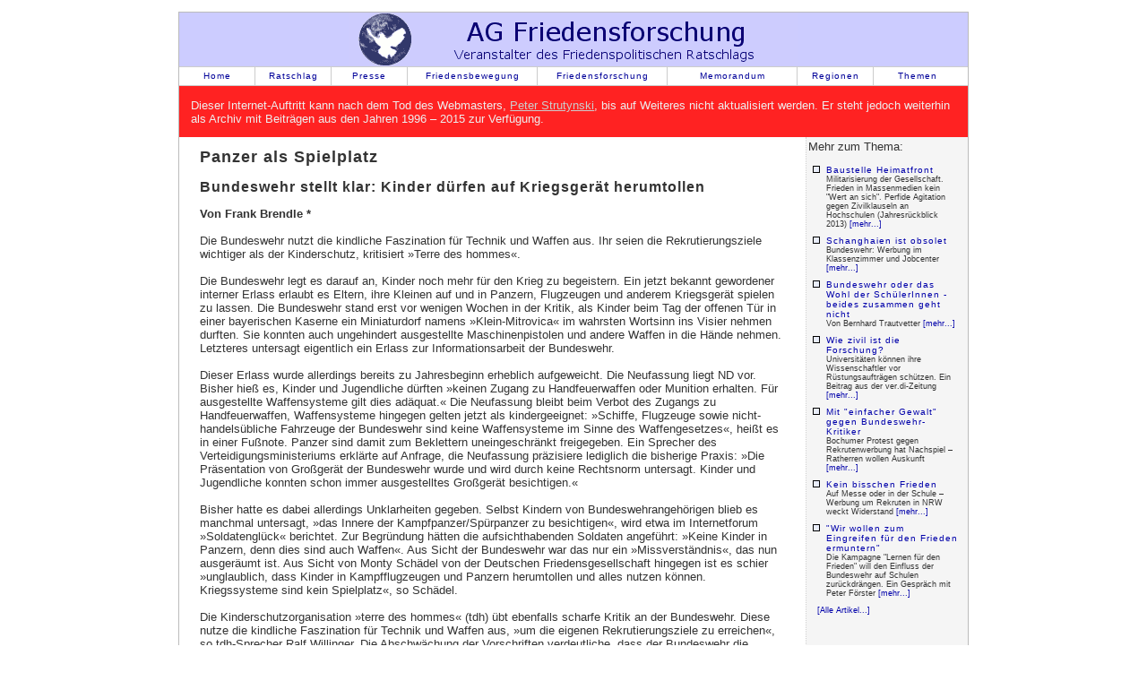

--- FILE ---
content_type: text/html
request_url: http://ag-friedensforschung.de/themen/Schule/kinder.html
body_size: 2670
content:
<!DOCTYPE HTML PUBLIC "-//W3C//DTD HTML 4.01 Transitional//EN" "http://www.w3.org/TR/html4/loose.dtd">
<html>
<head>
<META HTTP-EQUIV="CONTENT-TYPE" CONTENT="text/html; charset=UTF-8">
<title>Kinder dürfen auf Kriegsgerät herumtollen, 10.09.2011 (Friedensratschlag)</title>
<style type="text/css" media="screen">@import "../../agf.css";</style>
<style type="text/css" media="print">@import "../../print.css";</style>
<meta name="viewport" content="width=device-width, initial-scale=1.0">
<style type="text/css" media="screen">@import "../../agf-mobile.css";</style>
<meta name="keywords" content="Kasseler Friedensforum Friedenspolitischer Ratschlag AG Friedensforschung Friedensratschlag Friedensbewegung">
</head>
<body>
<div id="wrapper">
<div id="header">
<a href="http://www.ag-friedensforschung.de/" title="AG-Friedensforschung Home">
<img src="../../images/banner1.gif" width="500" height="60" alt="AG Friedensforschung an der Uni Kassel/Friedenspolitischer Ratschlag"></a>
</div>
<div id="menu">
<ul>
<li class="one"><a href="http://www.ag-friedensforschung.de/">Home</a></li>
<li class="two"><a href="http://www.ag-friedensforschung.de/rat/">Ratschlag</a></li>
<li class="two"><a href="http://www.ag-friedensforschung.de/presse/">Presse</a></li>
<li class="menulong"><a href="http://www.ag-friedensforschung.de/bewegung/">Friedensbewegung</a></li>
<li class="menulong"><a href="http://www.ag-friedensforschung.de/science/">Friedensforschung</a></li>
<li class="menumed"><a href="http://www.ag-friedensforschung.de/memorandum/">Memorandum</a></li>
<li class="two"><a href="http://www.ag-friedensforschung.de/regionen/">Regionen</a></li>
<li class="five"><a href="http://www.ag-friedensforschung.de/themen/">Themen</a></li>
</ul>
</div>
<div style="clear: both; height: 0; "><!-- clear:both fuer pagebody geht mit ie5 mac nicht --></div>
<div id="pagebody"><div id="hinweis">Dieser Internet-Auftritt kann nach dem Tod des Webmasters, <a href="http://www.ag-friedensforschung.de/nachruf.html">Peter Strutynski</a>, bis auf Weiteres nicht aktualisiert werden. Er steht jedoch weiterhin als Archiv mit Beiträgen aus den Jahren 1996 – 2015 zur Verfügung.</div>
<div id="articlemaincontent">











<h1>Panzer als Spielplatz</h1>
<h2>Bundeswehr stellt klar: Kinder dürfen auf Kriegsgerät herumtollen</h2>
<p><b></b></p>


<b>Von Frank Brendle *</b>
<br><br>
Die Bundeswehr nutzt die kindliche Faszination für Technik und Waffen aus. Ihr seien die Rekrutierungsziele wichtiger als der Kinderschutz, kritisiert »Terre des hommes«.
<br><br>
Die Bundeswehr legt es darauf an, Kinder noch mehr für den Krieg zu begeistern. Ein jetzt bekannt gewordener interner Erlass erlaubt es Eltern, ihre Kleinen auf und in Panzern, Flugzeugen und anderem Kriegsgerät spielen zu lassen. Die Bundeswehr stand erst vor wenigen Wochen in der Kritik, als Kinder beim Tag der offenen Tür in einer bayerischen Kaserne ein Miniaturdorf namens »Klein-Mitrovica« im wahrsten Wortsinn ins Visier nehmen durften. Sie konnten auch ungehindert ausgestellte Maschinenpistolen und andere Waffen in die Hände nehmen. Letzteres untersagt eigentlich ein Erlass zur Informationsarbeit der Bundeswehr.
<br><br>
Dieser Erlass wurde allerdings bereits zu Jahresbeginn erheblich aufgeweicht. Die Neufassung liegt ND vor. Bisher hieß es, Kinder und Jugendliche dürften »keinen Zugang zu Handfeuerwaffen oder Munition erhalten. Für ausgestellte Waffensysteme gilt dies adäquat.« Die Neufassung bleibt beim Verbot des Zugangs zu Handfeuerwaffen, Waffensysteme hingegen gelten jetzt als kindergeeignet: »Schiffe, Flugzeuge sowie nicht-handelsübliche Fahrzeuge der Bundeswehr sind keine Waffensysteme im Sinne des Waffengesetzes«, heißt es in einer Fußnote. Panzer sind damit zum Beklettern uneingeschränkt freigegeben. Ein Sprecher des Verteidigungsministeriums erklärte auf Anfrage, die Neufassung präzisiere lediglich die bisherige Praxis: »Die Präsentation von Großgerät der Bundeswehr wurde und wird durch keine Rechtsnorm untersagt. Kinder und Jugendliche konnten schon immer ausgestelltes Großgerät besichtigen.«
<br><br>
Bisher hatte es dabei allerdings Unklarheiten gegeben. Selbst Kindern von Bundeswehrangehörigen blieb es manchmal untersagt, »das Innere der Kampfpanzer/Spürpanzer zu besichtigen«, wird etwa im Internetforum »Soldatenglück« berichtet. Zur Begründung hätten die aufsichthabenden Soldaten angeführt: »Keine Kinder in Panzern, denn dies sind auch Waffen«. Aus Sicht der Bundeswehr war das nur ein »Missverständnis«, das nun ausgeräumt ist. Aus Sicht von Monty Schädel von der Deutschen Friedensgesellschaft hingegen ist es schier »unglaublich, dass Kinder in Kampfflugzeugen und Panzern herumtollen und alles nutzen können. Kriegssysteme sind kein Spielplatz«, so Schädel.
<br><br>
Die Kinderschutzorganisation »terre des hommes« (tdh) übt ebenfalls scharfe Kritik an der Bundeswehr. Diese nutze die kindliche Faszination für Technik und Waffen aus, »um die eigenen Rekrutierungsziele zu erreichen«, so tdh-Sprecher Ralf Willinger. Die Abschwächung der Vorschriften verdeutliche, dass der Bundeswehr die Rekrutierungsziele wichtiger seien als der Kinderschutz.
<br><br>
<i>* Aus: Neues Deutschland, 9. September 2011</i>
<br><br>
<div class="kasten">
<a href="/themen/Schule/gew-tdh-zeitung.pdf"><b>"Kinder im Visier" - Wie die Bundeswehr an Schulen um Nachwuchs wirbt</b></a><br>
Eine Informations- und Aktionszeitungzeitung der Gewerkschaft Erziehung und Wissenschaft und von terre des hommes (pdf-Datei)
<br><br>
</div>


<br><br><br>
<a href="/themen/Schule/Welcome.html"><b>Zurück zur Seite "Schule und Bundeswehr, Werbung für die Bundeswehr"</b></a><br><br>
<a href="/themen/Kindersoldaten/Welcome.html"><b>Zur Seite "Kinder und Krieg"</b></a><br><br>
<a href="/Welcome.html"><b>Zurück zur Homepage</b></a><br><br>
</div>
<div class="thinbar">
<iframe id="related" scrolling="no" frameborder=0 src="../../themen/Schule/Welcome.html.index"></iframe>
</div>
</div>
<div id="footer">
Bundesausschuss Friedensratschlag - Germaniastr. 14 - 34119 Kassel - eMail: <a href="mailto:bundesausschuss@friedensratschlag.de">bundesausschuss@friedensratschlag.de</a>
</div>
</div>
</body>
</html>

--- FILE ---
content_type: text/html
request_url: http://ag-friedensforschung.de/themen/Schule/Welcome.html.index
body_size: 1015
content:
<!DOCTYPE HTML PUBLIC "-//W3C//DTD HTML 4.01 Transitional//EN" "http://www.w3.org/TR/html4/loose.dtd">
<html><head>
<META HTTP-EQUIV="CONTENT-TYPE" CONTENT="text/html; charset=UTF-8">
<style type="text/css" media="screen">@import "../../agf.css";</style>
<title></title>
</head>
<body id="relbody">Mehr zum Thema:<br><div id="topiclist"><ul><li><h6><a href="../../themen/Bundeswehr/2013.html" target="_top">Baustelle Heimatfront</a></h6>Militarisierung der Gesellschaft. Frieden in Massenmedien kein "Wert an sich".  Perfide Agitation gegen Zivilklauseln an Hochschulen (Jahresrückblick 2013) <a href="../../themen/Bundeswehr/2013.html" target="_top">[mehr...]</a></li>
<li><h6><a href="../../themen/Schule/schulze2.html" target="_top">Schanghaien ist obsolet</a></h6>Bundeswehr: Werbung im Klassenzimmer und Jobcenter <a href="../../themen/Schule/schulze2.html" target="_top">[mehr...]</a></li>
<li><h6><a href="../../themen/Schule/traut.html" target="_top">Bundeswehr oder das Wohl der SchülerInnen - beides zusammen geht nicht</a></h6>Von Bernhard Trautvetter <a href="../../themen/Schule/traut.html" target="_top">[mehr...]</a></li>
<li><h6><a href="../../themen/Schule/zivil6.html" target="_top">Wie zivil ist die Forschung?</a></h6>Universitäten können ihre Wissenschaftler vor Rüstungsaufträgen schützen. Ein Beitrag aus der ver.di-Zeitung <a href="../../themen/Schule/zivil6.html" target="_top">[mehr...]</a></li>
<li><h6><a href="../../themen/Schule/bochum.html" target="_top">Mit "einfacher Gewalt" gegen Bundeswehr-Kritiker</a></h6>Bochumer Protest gegen Rekrutenwerbung hat Nachspiel – Ratherren wollen Auskunft <a href="../../themen/Schule/bochum.html" target="_top">[mehr...]</a></li>
<li><h6><a href="../../themen/Schule/nrw2.html" target="_top">Kein bisschen Frieden</a></h6>Auf Messe oder in der Schule – Werbung um Rekruten in NRW weckt Widerstand <a href="../../themen/Schule/nrw2.html" target="_top">[mehr...]</a></li>
<li><h6><a href="../../themen/Schule/lernen2.html" target="_top">"Wir wollen zum Eingreifen für den Frieden ermuntern"</a></h6>Die Kampagne "Lernen für den Frieden" will den Einfluss der Bundeswehr auf Schulen zurückdrängen. Ein Gespräch mit Peter Förster <a href="../../themen/Schule/lernen2.html" target="_top">[mehr...]</a></li>
</ul>
<p><a href="../../themen/Schule/Welcome.html" target="_top">[Alle Artikel...]</a><p>
</div>
</body></html>